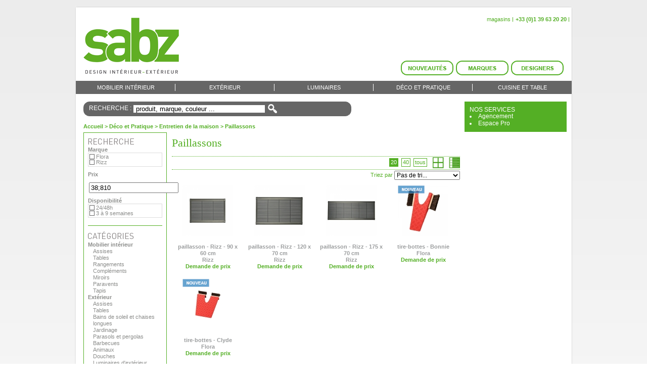

--- FILE ---
content_type: text/html
request_url: https://www.sabz.fr/deco-et-pratique/entretien-de-la-maison/paillassons-c-21974.html
body_size: 7304
content:
<!DOCTYPE html PUBLIC "-//W3C//DTD XHTML 1.0 Transitional//FR" "http://www.w3.org/TR/xhtml1/DTD/xhtml1-transitional.dtd" >
<html xmlns="http://www.w3.org/1999/xhtml" xml:lang="fr-FR" lang="fr-FR">

<head>
	<title>Paillassons design extérieur - intérieur - sabz</title>
	<meta http-equiv="Content-Type" content="text/html; charset=ISO-8859-15">
	<meta name="description" content="Sélection de mobilier et d'accessoires design pour aménager son jardin : accessoire de jardin, article jardin, décoration jardin, jardinières, meuble de jardin, mobilier de jardin en bois">
	<meta name="keywords" lang="fr" content="sabz.fr, sabz, accessoire de jardin, amenagement espace vert, amenagement exterieur, amenagement paysagiste, amenager son jardin, amenager terrasse, amenager un jardin, article jardin, chaise longue jardin, chaise longue jardin exterieur, creation jardin, decoration exterieure, decoration jardin, decoration terrasse de jardin, eclairage exterieur, entreprise paysagiste, entretien espace vert, espace vert, fauteuil jardin, jardin decoration, jardin et paysagiste, jardin paysagiste, jardinieres, jardinieres contemporaine, jardinieres fleurs, luminaire exterieur, luminaire jardin, meuble de jardin, meuble de jardin paris, meuble jardin teck, mobilier contemporain, mobilier de jardin, mobilier de jardin en bois, mobilier design, mobilier exterieur jardin, mobilier jardin teck, paysagiste, paysagiste conseil, table de jardin en bois, table jardin teck.">
	<meta name="robots" content="index, follow">
	<meta name="revisit-after" content="14 days">
	<meta name="sid" value="" bisvalue="">
	<link type="text/css" rel="stylesheet" href="/inc/style/design_2010.css" />
	<script type="text/javascript" src="/inc/js/jquery.js"></script>
	<script type="text/javascript" src="/inc/js/jquery.hoverintent.js"></script>
	<script type="text/javascript" src="/inc/js/generale.js"></script>

	<link rel="stylesheet" href="/inc/style/jslider.css" type="text/css">
	<!--[if IE 6]>
	<link rel="stylesheet" href="https://www.sabz.fr/inc/style/jslider.ie6.css" type="text/css" media="screen">
	<![endif]-->
	<script type="text/javascript" src="/admin/ext/slider/jquery.slider-min.js"></script>
	<script type="text/javascript" src="/inc/js/slideshow.js"></script>
</head>
<body>	<div class="page">
		<div class="page_t"></div>
		<div class="page_c">
			<div class="header">
				<a href="https://www.sabz.fr/"><img class="logo_site" src="https://www.sabz.fr/img/design/logo_sabz.png" /></a>
				<div class="menu_compte">
					<ul>
						<li class="bd_r"><a href="/magasin.php">magasins</a></li>
						<li class="bd_r"><b>+33 (0)1 39 63 20 20</b></li>
					</ul>
				</div>
				<div class="menu_promo">
					<a href="/nouveautes-c-27338.html"><img src="/img/design/btn_nouveautes.png" alt=""  border='0'   /></a>
					<a href="/marques/?docid=23952"><img src="/img/design/btn_marques.png" alt=""  border='0'   /></a>
					<a href="/designers/index.php?docid=34"><img src="/img/design/btn_designers.png" alt=""  border='0'   /></a>
				</div>
			</div>
				<div class="menu_top">
	 				<table>
						<tr>
							<td class="menu_top_onglet  bd_r"><a href="/mobilier-interieur-c-27108.html">Mobilier intérieur</a>
								<div class="submenu_top" style="display:none;">
									<div class="submenu_area">
										<div class="submenu_illustr">
											<div class="submenu_btn">
												<div class="button_w_tl"><div class="button_w_tr"><div class="button_w_tc"></div></div></div>
												<div class="button_w_c">
													<a href="/mobilier-interieur-c-27108.html">Mobilier intérieur</a>
												</div>
												<div class="button_w_bl"><div class="button_w_br"><div class="button_w_bc"></div></div></div>
											</div>
											<div class="submenu_img">
		 		 								<img src="/img/rubriques/img_rub_mobilier_interieur.jpg" alt=""  border='0'   />
		 									</div>
										</div>
						 				<table class="sub_rub_line">
						 					<tr>
											<td class="submenu_section bd_r">
												<h3><a href="/mobilier-interieur/assises-c-27110.html">Assises</a></h3>
												<ul>
													<li><a href="/mobilier-interieur/assises/bancs-c-27190.html">Bancs</a></li>
													<li><a href="/mobilier-interieur/assises/canapes-c-27192.html">Canapés</a></li>
													<li><a href="/mobilier-interieur/assises/chaises-c-27194.html">Chaises</a></li>
													<li><a href="/mobilier-interieur/assises/chaises-longues-meridiennes-c-27196.html">Chaises-longues, méridiennes</a></li>
													<li><a href="/mobilier-interieur/assises/fauteuils-c-27200.html">Fauteuils</a></li>
													<li><a href="/mobilier-interieur/assises/poufs-tabourets-c-27202.html">Poufs, tabourets</a></li>
													<li><a href="/mobilier-interieur/assises/tabourets-de-bar-c-27204.html">Tabourets de bar</a></li>
												</ul>
											</td>
											<td class="submenu_section bd_r">
												<h3><a href="/mobilier-interieur/tables-c-27120.html">Tables</a></h3>
												<ul>
													<li><a href="/nouvelles_rubriques.php?docid=27216">Consoles</a></li>
													<li><a href="/mobilier-interieur/tables/tables-basses-c-27218.html">Tables basses</a></li>
													<li><a href="/mobilier-interieur/tables/tables-d-appoint-c-27220.html">Tables d'appoint</a></li>
													<li><a href="/mobilier-interieur/tables/tables-de-repas-c-27222.html">Tables de repas</a></li>
													<li><a href="/mobilier-interieur/tables/tables-hautes-c-27224.html">Tables hautes</a></li>
												</ul>
											</td>
											<td class="submenu_section bd_r">
												<h3><a href="/mobilier-interieur/rangements-c-27118.html">Rangements</a></h3>
												<ul>
													<li><a href="/nouvelles_rubriques.php?docid=27210">Commodes, buffets</a></li>
													<li><a href="/mobilier-interieur/rangements/bibliotheques-etageres-c-27212.html">Bibliothèques, étagères</a></li>
													<li><a href="/mobilier-interieur/rangements/caissons-a-roulettes-c-27214.html">Caissons à roulettes</a></li>
												</ul>
											</td>
											<td class="submenu_section bd_no">
												<h3><a href="/mobilier-interieur/complements-c-27112.html">Compléments</a></h3>
												<ul>
													<li><a href="/mobilier-interieur/complements/coussins-c-27198.html">Coussins</a></li>
													<li><a href="/mobilier-interieur/complements/plaids-c-27208.html">Plaids</a></li>
												</ul>
											</td>
				 		 					</tr>
						 				</table>
						 				<table class="sub_rub_line">
						 					<tr>
											<td class="submenu_section bd_r">
												<h3><a href="/nouvelles_rubriques.php?docid=27114">Miroirs</a></h3>
											</td>
											<td class="submenu_section bd_r">
												<h3><a href="/mobilier-interieur/paravents-c-27116.html">Paravents</a></h3>
											</td>
											<td class="submenu_section bd_no">
												<h3><a href="/mobilier-interieur/tapis-c-27122.html">Tapis</a></h3>
											</td>
				 			 					<td class="bd_no">&nbsp;</td>
				 		 					</tr>
						 				</table>
										<div class="clear"></div>
									</div>
								</div>
							</td>
							<td class="menu_top_onglet  bd_r"><a href="/exterieur-c-120.html">Extérieur</a>
								<div class="submenu_top" style="display:none;">
									<div class="submenu_area">
										<div class="submenu_illustr">
											<div class="submenu_btn">
												<div class="button_w_tl"><div class="button_w_tr"><div class="button_w_tc"></div></div></div>
												<div class="button_w_c">
													<a href="/exterieur-c-120.html">Extérieur</a>
												</div>
												<div class="button_w_bl"><div class="button_w_br"><div class="button_w_bc"></div></div></div>
											</div>
											<div class="submenu_img">
		 		 								<img src="/img/rubriques/img_rub_mobilier.jpg" alt=""  border='0'   />
		 									</div>
										</div>
						 				<table class="sub_rub_line">
						 					<tr>
											<td class="submenu_section bd_r">
												<h3><a href="/exterieur/assises-c-27124.html">Assises</a></h3>
												<ul>
													<li><a href="/exterieur/assises/bancs-c-124.html">Bancs</a></li>
													<li><a href="/exterieur/assises/canapes-c-126.html">Canapés</a></li>
													<li><a href="/exterieur/assises/chaises-c-128.html">Chaises</a></li>
													<li><a href="/exterieur/assises/fauteuils-c-18690.html">Fauteuils</a></li>
													<li><a href="/exterieur/assises/poufs-tabourets-c-132.html">Poufs, tabourets</a></li>
													<li><a href="/exterieur/assises/tabourets-de-bar-c-27234.html">Tabourets de bar</a></li>
												</ul>
											</td>
											<td class="submenu_section bd_r">
												<h3><a href="/exterieur/tables-c-27140.html">Tables</a></h3>
												<ul>
													<li><a href="/exterieur/tables/tables-basses-c-136.html">Tables basses</a></li>
													<li><a href="/exterieur/tables/tables-d-appoint-c-27244.html">Tables d'appoint</a></li>
													<li><a href="/exterieur/tables/tables-de-repas-c-134.html">Tables de repas</a></li>
													<li><a href="/exterieur/tables/tables-hautes-c-18914.html">Tables hautes</a></li>
												</ul>
											</td>
											<td class="submenu_section bd_r">
												<h3><a href="/exterieur/bains-de-soleil-et-chaises-longues-c-122.html">Bains de soleil et chaises longues</a></h3>
												<ul>
													<li><a href="/exterieur/bains-de-soleil-et-chaises-longues/bains-de-soleil-c-27226.html">Bains de soleil</a></li>
													<li><a href="/exterieur/bains-de-soleil-et-chaises-longues/chaises-longues-c-27228.html">Chaises longues</a></li>
													<li><a href="/exterieur/bains-de-soleil-et-chaises-longues/lits-d-exterieur-c-27230.html">Lits d'extérieur</a></li>
													<li><a href="/exterieur/bains-de-soleil-et-chaises-longues/hamacs-balancelles-c-130.html">Hamacs, balancelles</a></li>
												</ul>
											</td>
											<td class="submenu_section bd_no">
												<h3><a href="/exterieur/jardinage-c-27128.html">Jardinage</a></h3>
												<ul>
													<li><a href="/exterieur/jardinage/arrosoirs-c-27236.html">Arrosoirs</a></li>
													<li><a href="/exterieur/jardinage/livres-c-16834.html">Livres</a></li>
													<li><a href="/exterieur/jardinage/outils-de-jardinage-c-27238.html">Outils de jardinage</a></li>
													<li><a href="/exterieur/jardinage/tuteurs-c-27240.html">Tuteurs</a></li>
													<li><a href="/exterieur/jardinage/pots-et-jardinieres-c-27242.html">Pots et jardinières</a></li>
													<li><a href="/exterieur/jardinage/accessoires-pour-jardinieres-c-27324.html">Accessoires pour jardinières</a></li>
												</ul>
											</td>
				 		 					</tr>
						 				</table>
						 				<table class="sub_rub_line">
						 					<tr>
											<td class="submenu_section bd_r">
												<h3><a href="/exterieur/parasols-et-pergolas-c-27134.html">Parasols et pergolas</a></h3>
												<ul>
													<li><a href="/exterieur/parasols-et-pergolas/parasols-a-mat-central-c-158.html">Parasols à mât central</a></li>
													<li><a href="/exterieur/parasols-et-pergolas/parasols-a-mat-decentre-c-18896.html">Parasols à mât décentré</a></li>
													<li><a href="/exterieur/parasols-et-pergolas/pergolas-c-160.html">Pergolas</a></li>
													<li><a href="/exterieur/parasols-et-pergolas/tentes-c-18898.html">Tentes</a></li>
													<li><a href="/exterieur/parasols-et-pergolas/voiles-c-162.html">Voiles</a></li>
													<li><a href="/exterieur/parasols-et-pergolas/accessoires-parasols-c-22532.html">Accessoires parasols</a></li>
												</ul>
											</td>
											<td class="submenu_section bd_r">
												<h3><a href="/exterieur/barbecues-c-27126.html">Barbecues</a></h3>
												<ul>
													<li><a href="/exterieur/barbecues/accessoires-pour-barbecue-c-27318.html">Accessoires pour barbecue</a></li>
													<li><a href="/exterieur/barbecues/barbecues-a-gaz-c-27320.html">Barbecues à gaz</a></li>
													<li><a href="/exterieur/barbecues/barbecues-a-charbon-c-27322.html">Barbecues à charbon</a></li>
												</ul>
											</td>
											<td class="submenu_section bd_r">
												<h3><a href="/exterieur/animaux-c-27934.html">Animaux</a></h3>
												<ul>
													<li><a href="/exterieur/animaux/gamelles-c-27936.html">Gamelles</a></li>
													<li><a href="/exterieur/animaux/mangeoires-nichoirs-bains-d-oiseaux-c-27938.html">Mangeoires, nichoirs, bains d'oiseaux</a></li>
												</ul>
											</td>
											<td class="submenu_section bd_no">
												<h3><a href="/exterieur/douches-c-27188.html">Douches</a></h3>
											</td>
				 		 					</tr>
						 				</table>
						 				<table class="sub_rub_line">
						 					<tr>
											<td class="submenu_section bd_r">
												<h3><a href="/exterieur/luminaires-d-exterieur-c-27130.html">Luminaires d'extérieur</a></h3>
											</td>
											<td class="submenu_section bd_r">
												<h3><a href="/exterieur/tapis-c-138.html">Tapis</a></h3>
											</td>
											<td class="submenu_section bd_r">
												<h3><a href="/exterieur/paillassons-c-27132.html">Paillassons</a></h3>
											</td>
											<td class="submenu_section bd_no">
												<h3><a href="/exterieur/paravents-c-8596.html">Paravents</a></h3>
											</td>
				 		 					</tr>
						 				</table>
						 				<table class="sub_rub_line">
						 					<tr>
											<td class="submenu_section bd_no">
												<h3><a href="/exterieur/fontaines-c-98.html">Fontaines</a></h3>
											</td>
				 			 					<td class="bd_no">&nbsp;</td>
				 			 					<td class="bd_no">&nbsp;</td>
				 			 					<td class="bd_no">&nbsp;</td>
				 		 					</tr>
						 				</table>
										<div class="clear"></div>
									</div>
								</div>
							</td>
							<td class="menu_top_onglet  bd_r"><a href="/luminaires-c-100.html">Luminaires</a>
								<div class="submenu_top" style="display:none;">
									<div class="submenu_area">
										<div class="submenu_illustr">
											<div class="submenu_btn">
												<div class="button_w_tl"><div class="button_w_tr"><div class="button_w_tc"></div></div></div>
												<div class="button_w_c">
													<a href="/luminaires-c-100.html">Luminaires</a>
												</div>
												<div class="button_w_bl"><div class="button_w_br"><div class="button_w_bc"></div></div></div>
											</div>
											<div class="submenu_img">
		 		 								<img src="/img/rubriques/img_rub_luminaire.jpg" alt=""  border='0'   />
		 									</div>
										</div>
						 				<table class="sub_rub_line">
						 					<tr>
											<td class="submenu_section bd_r">
												<h3><a href="/luminaires/interieur-c-27142.html">Intérieur</a></h3>
												<ul>
													<li><a href="/luminaires/interieur/accessoires-luminaires-c-27246.html">Accessoires luminaires</a></li>
													<li><a href="/luminaires/interieur/appliques-c-27248.html">Appliques</a></li>
													<li><a href="/luminaires/interieur/lampadaires-c-27250.html">Lampadaires</a></li>
													<li><a href="/luminaires/interieur/lampes-a-poser-c-27252.html">Lampes à poser</a></li>
													<li><a href="/luminaires/interieur/lampes-de-bureau-c-27254.html">Lampes de bureau</a></li>
													<li><a href="/nouvelles_rubriques.php?docid=27256">Lustres</a></li>
													<li><a href="/luminaires/interieur/photophores-lampes-a-huile-c-27258.html">Photophores, lampes à huile</a></li>
													<li><a href="/luminaires/interieur/plafonniers-c-27260.html">Plafonniers</a></li>
													<li><a href="/luminaires/interieur/suspensions-c-27262.html">Suspensions</a></li>
												</ul>
											</td>
											<td class="submenu_section bd_no">
												<h3><a href="/luminaires/exterieur-c-27144.html">Extérieur</a></h3>
												<ul>
													<li><a href="/luminaires/exterieur/appliques-c-102.html">Appliques</a></li>
													<li><a href="/luminaires/exterieur/bornes-c-104.html">Bornes</a></li>
													<li><a href="/luminaires/exterieur/lampadaires-c-106.html">Lampadaires</a></li>
													<li><a href="/luminaires/exterieur/lampes-a-planter-c-108.html">Lampes à planter</a></li>
													<li><a href="/luminaires/exterieur/lampes-a-poser-c-110.html">Lampes à poser</a></li>
													<li><a href="/luminaires/exterieur/lampes-solaires-c-112.html">Lampes solaires</a></li>
													<li><a href="/luminaires/exterieur/photophores-lampes-a-huile-c-118.html">Photophores, lampes à huile</a></li>
													<li><a href="/luminaires/exterieur/pots-lumineux-c-114.html">Pots lumineux</a></li>
													<li><a href="/luminaires/exterieur/spots-c-23706.html">Spots</a></li>
													<li><a href="/luminaires/exterieur/suspensions-c-116.html">Suspensions</a></li>
												</ul>
											</td>
				 			 					<td class="bd_no">&nbsp;</td>
				 			 					<td class="bd_no">&nbsp;</td>
				 		 					</tr>
						 				</table>
										<div class="clear"></div>
									</div>
								</div>
							</td>
							<td class="menu_top_onglet  bd_r"><a href="/deco-et-pratique-c-140.html">Déco et Pratique</a>
								<div class="submenu_top" style="display:none;">
									<div class="submenu_area">
										<div class="submenu_illustr">
											<div class="submenu_btn">
												<div class="button_w_tl"><div class="button_w_tr"><div class="button_w_tc"></div></div></div>
												<div class="button_w_c">
													<a href="/deco-et-pratique-c-140.html">Déco et Pratique</a>
												</div>
												<div class="button_w_bl"><div class="button_w_br"><div class="button_w_bc"></div></div></div>
											</div>
											<div class="submenu_img">
		 		 								<img src="/img/rubriques/img_rub_accessoire_deco.jpg" alt=""  border='0'   />
		 									</div>
										</div>
						 				<table class="sub_rub_line">
						 					<tr>
											<td class="submenu_section bd_r">
												<h3><a href="/deco-et-pratique/entretien-de-la-maison-c-27156.html">Entretien de la maison</a></h3>
												<ul>
													<li><a href="/deco-et-pratique/entretien-de-la-maison/balais-balayettes-pelles-c-27264.html">Balais, balayettes, pelles</a></li>
													<li><a href="/deco-et-pratique/entretien-de-la-maison/etendoirs-a-linge-c-27266.html">Etendoirs à linge</a></li>
													<li><a href="/deco-et-pratique/entretien-de-la-maison/paillassons-c-21974.html">Paillassons</a></li>
													<li><a href="/nouvelles_rubriques.php?docid=27268">Parfums d'ambiance</a></li>
													<li><a href="/deco-et-pratique/entretien-de-la-maison/poubelles-c-27270.html">Poubelles</a></li>
													<li><a href="/deco-et-pratique/entretien-de-la-maison/produits-d-entretien-c-27272.html">Produits d'entretien</a></li>
												</ul>
											</td>
											<td class="submenu_section bd_r">
												<h3><a href="/deco-et-pratique/fleurs-et-plantes-c-27158.html">Fleurs et Plantes</a></h3>
												<ul>
													<li><a href="/deco-et-pratique/fleurs-et-plantes/pots-jardinieres-c-19194.html">Pots, jardinières</a></li>
													<li><a href="/deco-et-pratique/fleurs-et-plantes/treillages-c-23472.html">Treillages</a></li>
													<li><a href="/deco-et-pratique/fleurs-et-plantes/outils-de-jardinage-c-82.html">Outils de jardinage</a></li>
													<li><a href="/deco-et-pratique/fleurs-et-plantes/accessoires-pour-jardinieres-c-23474.html">Accessoires pour jardinières</a></li>
													<li><a href="/deco-et-pratique/fleurs-et-plantes/vases-c-19200.html">Vases</a></li>
												</ul>
											</td>
											<td class="submenu_section bd_r">
												<h3><a href="/deco-et-pratique/animaux-c-27146.html">Animaux</a></h3>
												<ul>
													<li><a href="/deco-et-pratique/animaux/gamelles-c-18924.html">Gamelles</a></li>
													<li><a href="/deco-et-pratique/animaux/mangeoires-nichoirs-bains-d-oiseaux-c-148.html">Mangeoires, nichoirs, bains d'oiseaux</a></li>
												</ul>
											</td>
											<td class="submenu_section bd_no">
												<h3><a href="/deco-et-pratique/boites-cabas-corbeilles-rangements-c-27148.html">Boites, cabas, corbeilles, rangements</a></h3>
											</td>
				 		 					</tr>
						 				</table>
						 				<table class="sub_rub_line">
						 					<tr>
											<td class="submenu_section bd_r">
												<h3><a href="/deco-et-pratique/bougeoirs-lampes-a-huiles-photophores-c-150.html">Bougeoirs, lampes à huiles, photophores</a></h3>
											</td>
											<td class="submenu_section bd_r">
												<h3><a href="/deco-et-pratique/portemanteaux-pateres-cale-portes-c-27304.html">Portemanteaux, patères, cale-portes</a></h3>
											</td>
											<td class="submenu_section bd_r">
												<h3><a href="/deco-et-pratique/coussins-plaids-c-27152.html">Coussins, plaids</a></h3>
											</td>
											<td class="submenu_section bd_no">
												<h3><a href="/nouvelles_rubriques.php?docid=27150">Cendriers</a></h3>
											</td>
				 		 					</tr>
						 				</table>
						 				<table class="sub_rub_line">
						 					<tr>
											<td class="submenu_section bd_r">
												<h3><a href="/deco-et-pratique/enfants-c-27154.html">Enfants</a></h3>
											</td>
											<td class="submenu_section bd_r">
												<h3><a href="/deco-et-pratique/girouettes-c-8594.html">Girouettes</a></h3>
											</td>
											<td class="submenu_section bd_r">
												<h3><a href="/nouvelles_rubriques.php?docid=27160">Miroirs</a></h3>
											</td>
											<td class="submenu_section bd_no">
												<h3><a href="/deco-et-pratique/salle-de-bain-c-27306.html">Salle de bain</a></h3>
											</td>
				 		 					</tr>
						 				</table>
										<div class="clear"></div>
									</div>
								</div>
							</td>
							<td class="menu_top_onglet  "><a href="/cuisine-et-table-c-84.html">Cuisine et Table</a>
								<div class="submenu_top" style="display:none;">
									<div class="submenu_area">
										<div class="submenu_illustr">
											<div class="submenu_btn">
												<div class="button_w_tl"><div class="button_w_tr"><div class="button_w_tc"></div></div></div>
												<div class="button_w_c">
													<a href="/cuisine-et-table-c-84.html">Cuisine et Table</a>
												</div>
												<div class="button_w_bl"><div class="button_w_br"><div class="button_w_bc"></div></div></div>
											</div>
											<div class="submenu_img">
		 		 								<img src="/img/rubriques/img_rub_cuisine.jpg" alt=""  border='0'   />
		 									</div>
										</div>
						 				<table class="sub_rub_line">
						 					<tr>
											<td class="submenu_section bd_r">
												<h3><a href="/cuisine-et-table/cuisine-c-27172.html">Cuisine</a></h3>
												<ul>
													<li><a href="/cuisine-et-table/cuisine/casseroles-c-27280.html">Casseroles</a></li>
													<li><a href="/nouvelles_rubriques.php?docid=27282">Couteaux</a></li>
													<li><a href="/cuisine-et-table/cuisine/huile-et-vinaigre-c-27284.html">Huile et vinaigre</a></li>
													<li><a href="/cuisine-et-table/cuisine/ustensiles-c-18918.html">Ustensiles</a></li>
													<li><a href="/cuisine-et-table/cuisine/sel-et-poivre-c-27286.html">Sel et poivre</a></li>
												</ul>
											</td>
											<td class="submenu_section bd_r">
												<h3><a href="/cuisine-et-table/linge-cuisine-et-table-c-27180.html">Linge cuisine et table</a></h3>
												<ul>
													<li><a href="/cuisine-et-table/linge-cuisine-et-table/nappes-c-27288.html">Nappes</a></li>
													<li><a href="/cuisine-et-table/linge-cuisine-et-table/serviettes-c-27290.html">Serviettes</a></li>
													<li><a href="/cuisine-et-table/linge-cuisine-et-table/sets-de-tables-c-18916.html">Sets de tables</a></li>
													<li><a href="/cuisine-et-table/linge-cuisine-et-table/tabliers-c-27292.html">Tabliers</a></li>
													<li><a href="/cuisine-et-table/linge-cuisine-et-table/torchons-c-27294.html">Torchons</a></li>
												</ul>
											</td>
											<td class="submenu_section bd_r">
												<h3><a href="/cuisine-et-table/eau-et-vin-c-27308.html">Eau et vin</a></h3>
												<ul>
													<li><a href="/cuisine-et-table/eau-et-vin/carafes-c-27310.html">Carafes</a></li>
													<li><a href="/cuisine-et-table/eau-et-vin/tire-bouchons-c-27312.html">Tire-bouchons</a></li>
													<li><a href="/cuisine-et-table/eau-et-vin/verres-c-27314.html">Verres</a></li>
												</ul>
											</td>
											<td class="submenu_section bd_no">
												<h3><a href="/cuisine-et-table/barbecues-c-88.html">Barbecues</a></h3>
												<ul>
													<li><a href="/cuisine-et-table/barbecues/barbecues-a-gaz-c-23694.html">Barbecues à gaz</a></li>
													<li><a href="/cuisine-et-table/barbecues/barbecues-a-charbon-c-23696.html">Barbecues à charbon</a></li>
													<li><a href="/cuisine-et-table/barbecues/accessoires-pour-barbecue-c-86.html">Accessoires pour barbecue</a></li>
												</ul>
											</td>
				 		 					</tr>
						 				</table>
						 				<table class="sub_rub_line">
						 					<tr>
											<td class="submenu_section bd_r">
												<h3><a href="/cuisine-et-table/vaisselle-c-27186.html">Vaisselle</a></h3>
												<ul>
													<li><a href="/cuisine-et-table/vaisselle/assiettes-c-27296.html">Assiettes</a></li>
													<li><a href="/cuisine-et-table/vaisselle/plats-c-27298.html">Plats</a></li>
													<li><a href="/cuisine-et-table/vaisselle/saladiers-et-bols-c-27300.html">Saladiers & bols</a></li>
													<li><a href="/cuisine-et-table/vaisselle/verres-c-27444.html">Verres</a></li>
												</ul>
											</td>
											<td class="submenu_section bd_r">
												<h3><a href="/cuisine-et-table/boites-pots-c-27170.html">Boites, pots</a></h3>
											</td>
											<td class="submenu_section bd_r">
												<h3><a href="/cuisine-et-table/coupes-corbeilles-c-27174.html">Coupes, corbeilles</a></h3>
											</td>
											<td class="submenu_section bd_no">
												<h3><a href="/cuisine-et-table/couverts-c-27176.html">Couverts</a></h3>
											</td>
				 		 					</tr>
						 				</table>
						 				<table class="sub_rub_line">
						 					<tr>
											<td class="submenu_section bd_r">
												<h3><a href="/cuisine-et-table/dessous-de-plats-c-27178.html">Dessous de plats</a></h3>
											</td>
											<td class="submenu_section bd_r">
												<h3><a href="/cuisine-et-table/pique-nique-c-94.html">Pique-nique</a></h3>
											</td>
											<td class="submenu_section bd_r">
												<h3><a href="/cuisine-et-table/plateaux-c-27182.html">Plateaux</a></h3>
											</td>
											<td class="submenu_section bd_no">
												<h3><a href="/cuisine-et-table/the-et-cafe-c-27184.html">Thé et café</a></h3>
											</td>
				 		 					</tr>
						 				</table>
										<div class="clear"></div>
									</div>
								</div>
							</td>
					</tr>
				</table>
			</div>
	<script type="text/javascript">
		jQuery(".menu_top_onglet").hoverIntent({sensitivity: 7, interval: 50, over: menu_show, timeout: 0, out: menu_hide});
	</script>			<div class="col_right">
				<div class="menu_right">
										NOS SERVICES										<ul>
						<li><a href="/amenagement.php">Agencement</a></li>
						<li><a href="/accueil_pro.php?docid=28">Espace Pro</a></li>
					</ul>
				</div>


			</div>			<div class="col_left">
				<div class="search">
					<div class="search_l">
						<div class="search_r">
							<div class="search_c">
								<script type="text/javascript" src="/admin/modules/suggestion/suggestion.js"></script>				
								<form action="/e-boutique-catalogue.html" method="get" onsubmit="$('search_ok').disabled = true;">
								<label for="serach">RECHERCHE : </label><input type="text" name="s" autocomplete="off" onkeyup="getSuggestion(displayList, event);" id="digiSuggSearch" value="produit, marque, couleur ..." onfocus="if (this.value=='produit, marque, couleur ...') {this.value='';}" /><input type="image" src="/img/design/btn_search.png" id="search_ok" />
								</form>
							</div>
						</div>
					</div>
					<div class="searchSugg" id="digiSuggestions"></div>
				</div>				<div class="content">
					<div id="ariane"><a href="/">Accueil</a>  > <a href="/deco-et-pratique-c-140.html">Déco et Pratique</a>
 > <a href="/deco-et-pratique/entretien-de-la-maison-c-27156.html">Entretien de la maison</a>
 > Paillassons </div>
<div id="eb-col-gauche">
	<form method="get" action="/e-boutique-catalogue.html" name="select_search" id="select_search">
	<div class="filters">
	    <img src="/img/titre-recherche.gif" width="92" height="13" alt="" /><br />
<div class="filter-select-bloc">
	<div class="filter-titre">Marque</div>
	<ul class="filter-select columns_1">
		<li class="filter-value-mode0"  onclick="document.location.href='/catalogue/liste.php?&docid=21974&r0=1806'"><a href="/catalogue/liste.php?&docid=21974&r0=1806">Flora</a></li>
		<li class="filter-value-mode0"  onclick="document.location.href='/catalogue/liste.php?&docid=21974&r0=1594'"><a href="/catalogue/liste.php?&docid=21974&r0=1594">Rizz</a></li>
	</ul>
<div class="clear"></div>
</div>
		    	<div class="filter-slide-bloc">
					<div class="filter-titre">Prix</div>
					<div class="layout-slider">
	    				<input id="sliderr1Range" type="slider" name="r1" value="38;810" />
	    			</div>
	    			<script type="text/javascript" charset="utf-8">
	    				jQuery("#sliderr1Range").slider({ 
	    					from: 38, 
	    					to: 810, 
	    					step: 1, 
	    					dimension: '&nbsp;&euro;',
							callback: function(value) {
								document.location.href = "/catalogue/liste.php?&docid=21974&r1="+document.getElementById('sliderr1Range').value;
							}
		  				});
	    			</script>
				</div>
<div class="filter-select-bloc">
	<div class="filter-titre">Disponibilité</div>
	<ul class="filter-select columns_1">
		<li class="filter-value-mode0"  onclick="document.location.href='/catalogue/liste.php?&docid=21974&r3=1'"><a href="/catalogue/liste.php?&docid=21974&r3=1">24/48h</a></li>
		<li class="filter-value-mode0"  onclick="document.location.href='/catalogue/liste.php?&docid=21974&r3=2'"><a href="/catalogue/liste.php?&docid=21974&r3=2">3 à 9 semaines</a></li>
	</ul>
<div class="clear"></div>
</div>
	</div>
	<div id="cat-menu">
		<img src="/img/titre-categories.gif" width="91" height="16" alt="" style="margin-bottom:5px;"/><br />
		<ul>
			<li><a href="/mobilier-interieur-c-27108.html" class=""><b>Mobilier intérieur</b></a></li>
			<div class="cat-sub-menu-open" id="cat-menu1">
				<ul>
					<li><a href="/mobilier-interieur/assises-c-27110.html" class="">Assises</a></li>
					<li><a href="/mobilier-interieur/tables-c-27120.html" class="">Tables</a></li>
					<li><a href="/mobilier-interieur/rangements-c-27118.html" class="">Rangements</a></li>
					<li><a href="/mobilier-interieur/complements-c-27112.html" class="">Compléments</a></li>
					<li><a href="/nouvelles_rubriques.php?docid=27114" class="">Miroirs</a></li>
					<li><a href="/mobilier-interieur/paravents-c-27116.html" class="">Paravents</a></li>
					<li><a href="/mobilier-interieur/tapis-c-27122.html" class="">Tapis</a></li>
				</ul>
			</div>
			<li><a href="/exterieur-c-120.html" class=""><b>Extérieur</b></a></li>
			<div class="cat-sub-menu-open" id="cat-menu2">
				<ul>
					<li><a href="/exterieur/assises-c-27124.html" class="">Assises</a></li>
					<li><a href="/exterieur/tables-c-27140.html" class="">Tables</a></li>
					<li><a href="/exterieur/bains-de-soleil-et-chaises-longues-c-122.html" class="">Bains de soleil et chaises longues</a></li>
					<li><a href="/exterieur/jardinage-c-27128.html" class="">Jardinage</a></li>
					<li><a href="/exterieur/parasols-et-pergolas-c-27134.html" class="">Parasols et pergolas</a></li>
					<li><a href="/exterieur/barbecues-c-27126.html" class="">Barbecues</a></li>
					<li><a href="/exterieur/animaux-c-27934.html" class="">Animaux</a></li>
					<li><a href="/exterieur/douches-c-27188.html" class="">Douches</a></li>
					<li><a href="/exterieur/luminaires-d-exterieur-c-27130.html" class="">Luminaires d'extérieur</a></li>
					<li><a href="/exterieur/tapis-c-138.html" class="">Tapis</a></li>
					<li><a href="/exterieur/paillassons-c-27132.html" class="">Paillassons</a></li>
					<li><a href="/exterieur/paravents-c-8596.html" class="">Paravents</a></li>
					<li><a href="/exterieur/fontaines-c-98.html" class="">Fontaines</a></li>
				</ul>
			</div>
			<li><a href="/luminaires-c-100.html" class=""><b>Luminaires</b></a></li>
			<div class="cat-sub-menu-open" id="cat-menu3">
				<ul>
					<li><a href="/luminaires/interieur-c-27142.html" class="">Intérieur</a></li>
					<li><a href="/luminaires/exterieur-c-27144.html" class="">Extérieur</a></li>
				</ul>
			</div>
			<li><a href="/deco-et-pratique-c-140.html" class="green"><b>Déco et Pratique</b></a></li>
			<div class="cat-sub-menu-open" id="cat-menu4">
				<ul>
					<li><a href="/deco-et-pratique/entretien-de-la-maison-c-27156.html" class="green">Entretien de la maison</a></li>
					<li><a href="/deco-et-pratique/fleurs-et-plantes-c-27158.html" class="">Fleurs et Plantes</a></li>
					<li><a href="/deco-et-pratique/animaux-c-27146.html" class="">Animaux</a></li>
					<li><a href="/deco-et-pratique/boites-cabas-corbeilles-rangements-c-27148.html" class="">Boites, cabas, corbeilles, rangements</a></li>
					<li><a href="/deco-et-pratique/bougeoirs-lampes-a-huiles-photophores-c-150.html" class="">Bougeoirs, lampes à huiles, photophores</a></li>
					<li><a href="/deco-et-pratique/portemanteaux-pateres-cale-portes-c-27304.html" class="">Portemanteaux, patères, cale-portes</a></li>
					<li><a href="/deco-et-pratique/coussins-plaids-c-27152.html" class="">Coussins, plaids</a></li>
					<li><a href="/nouvelles_rubriques.php?docid=27150" class="">Cendriers</a></li>
					<li><a href="/deco-et-pratique/enfants-c-27154.html" class="">Enfants</a></li>
					<li><a href="/deco-et-pratique/girouettes-c-8594.html" class="">Girouettes</a></li>
					<li><a href="/nouvelles_rubriques.php?docid=27160" class="">Miroirs</a></li>
					<li><a href="/deco-et-pratique/salle-de-bain-c-27306.html" class="">Salle de bain</a></li>
				</ul>
			</div>
			<li><a href="/cuisine-et-table-c-84.html" class=""><b>Cuisine et Table</b></a></li>
			<div class="cat-sub-menu-open" id="cat-menu5">
				<ul>
					<li><a href="/cuisine-et-table/cuisine-c-27172.html" class="">Cuisine</a></li>
					<li><a href="/cuisine-et-table/linge-cuisine-et-table-c-27180.html" class="">Linge cuisine et table</a></li>
					<li><a href="/cuisine-et-table/eau-et-vin-c-27308.html" class="">Eau et vin</a></li>
					<li><a href="/cuisine-et-table/barbecues-c-88.html" class="">Barbecues</a></li>
					<li><a href="/cuisine-et-table/vaisselle-c-27186.html" class="">Vaisselle</a></li>
					<li><a href="/cuisine-et-table/boites-pots-c-27170.html" class="">Boites, pots</a></li>
					<li><a href="/cuisine-et-table/coupes-corbeilles-c-27174.html" class="">Coupes, corbeilles</a></li>
					<li><a href="/cuisine-et-table/couverts-c-27176.html" class="">Couverts</a></li>
					<li><a href="/cuisine-et-table/dessous-de-plats-c-27178.html" class="">Dessous de plats</a></li>
					<li><a href="/cuisine-et-table/pique-nique-c-94.html" class="">Pique-nique</a></li>
					<li><a href="/cuisine-et-table/plateaux-c-27182.html" class="">Plateaux</a></li>
					<li><a href="/cuisine-et-table/the-et-cafe-c-27184.html" class="">Thé et café</a></li>
				</ul>
			</div>
		</ul>
	</div>
	</form>
</div>
					<h1>Paillassons</h1>
					<div class="product_list">
	    <div class="tri_bar">
		<form name="triProduit0" method="get">
	     	<div class="liste_tri">
	     		<label>Triez par</label>
	     		<select name="tri0" class="txt" onchange="document.location.href='/catalogue/liste.php?docid=21974&nbbypage=20&sort='+this.options[this.selectedIndex].value">
	     			<option value="">Pas de tri...</option>
					<option value="p">Par prix</option>
<option value="d">Par prix décroissant</option>
<option value="az">Par nom de produit</option>
	     		</select>
	     	</div>
		</form>
			<div class="nb_by_page">
<a href="/catalogue/liste.php?docid=21974&nbbypage=20" class="on">20</a>
<a href="/catalogue/liste.php?docid=21974&nbbypage=40" class="off">40</a>
<a href="/catalogue/liste.php?docid=21974&nbbypage=-1" class="off">tous</a>
     		</div>
			<div class="display_mode">
				<a href="javascript:Catalog_change_style(0)"><img src="/img/eboutique/bouton_liste_vignette.gif" alt="" border="0" style="float:left;margin-left:10px;"></a><a href="javascript:Catalog_change_style(1)"><img src="/img/eboutique/bouton_liste_description.gif" alt="" border="0" style="float:left; margin-left:10px"></a>
			</div>
		</div>
						<div id="list-bloc">
												<div class="product_list_item_bloc" id="bloc_20840">
							<span class="prod_picture">
								<span class="prod_pictos">
								</span>
								<a href="/deco-et-pratique/entretien-de-la-maison/paillassons/paillasson-rizz-90-x-60-cm-rizz-p-20840.html"><img src="/img/dc_rsize/r35-paillasson-rizz5.jpg" border='0' alt=""   /></a>
							</span>
							<a href="/deco-et-pratique/entretien-de-la-maison/paillassons/paillasson-rizz-90-x-60-cm-rizz-p-20840.html"><span class="prod_title">paillasson - Rizz - 90 x 60 cm<br />Rizz</span>
							<a href="/form_pro.php" class="green">Demande de prix</a>
					</div>
					<div class="product_list_item_bloc" id="bloc_20850">
							<span class="prod_picture">
								<span class="prod_pictos">
								</span>
								<a href="/deco-et-pratique/entretien-de-la-maison/paillassons/paillasson-rizz-120-x-70-cm-rizz-p-20850.html"><img src="/img/dc_rsize/r35-paillasson-rizz10.jpg" border='0' alt=""   /></a>
							</span>
							<a href="/deco-et-pratique/entretien-de-la-maison/paillassons/paillasson-rizz-120-x-70-cm-rizz-p-20850.html"><span class="prod_title">paillasson - Rizz - 120 x 70 cm<br />Rizz</span>
							<a href="/form_pro.php" class="green">Demande de prix</a>
					</div>
					<div class="product_list_item_bloc" id="bloc_20858">
							<span class="prod_picture">
								<span class="prod_pictos">
								</span>
								<a href="/deco-et-pratique/entretien-de-la-maison/paillassons/paillasson-rizz-175-x-70-cm-rizz-p-20858.html"><img src="/img/dc_rsize/r35-paillasson-rizz15.jpg" border='0' alt=""   /></a>
							</span>
							<a href="/deco-et-pratique/entretien-de-la-maison/paillassons/paillasson-rizz-175-x-70-cm-rizz-p-20858.html"><span class="prod_title">paillasson - Rizz - 175 x 70 cm<br />Rizz</span>
							<a href="/form_pro.php" class="green">Demande de prix</a>
					</div>
					<div class="product_list_item_bloc" id="bloc_23448">
							<span class="prod_picture">
								<span class="prod_pictos">
									<a href="/nouveautes/tire-bottes-bonnie-flora-p-23448.html"><img class="prod_picto" src="/img/eboutique/bouton_nouveau.gif" /></a>
								</span>
								<a href="/nouveautes/tire-bottes-bonnie-flora-p-23448.html"><img src="/img/prod/dc_rsize/r35-tire_bottes-bonnie-flora.jpg" border='0' alt=""   /></a>
							</span>
							<a href="/nouveautes/tire-bottes-bonnie-flora-p-23448.html"><span class="prod_title">tire-bottes - Bonnie<br />Flora</span>
							<a href="/form_pro.php" class="green">Demande de prix</a>
					</div>
					<div class="product_list_item_bloc" id="bloc_23454">
							<span class="prod_picture">
								<span class="prod_pictos">
									<a href="/nouveautes/tire-bottes-clyde-flora-p-23454.html"><img class="prod_picto" src="/img/eboutique/bouton_nouveau.gif" /></a>
								</span>
								<a href="/nouveautes/tire-bottes-clyde-flora-p-23454.html"><img src="/img/prod/dc_rsize/r35-tire_bottes-clyde-flora2.jpg" border='0' alt=""   /></a>
							</span>
							<a href="/nouveautes/tire-bottes-clyde-flora-p-23454.html"><span class="prod_title">tire-bottes - Clyde<br />Flora</span>
							<a href="/form_pro.php" class="green">Demande de prix</a>
					</div>
						</div>
						<div class="clear"></div>
						<div id="list-detail" style="display:none;">
												<div class="product_list_item_detail">
						<a href="/deco-et-pratique/entretien-de-la-maison/paillassons/paillasson-rizz-90-x-60-cm-rizz-p-20840.html">
							<span class="prod_col_left">
								<span class="prod_picture"><img src="/img/dc_rsize/r35-paillasson-rizz5.jpg" border='0' alt=""   /></span>
								<span class="prod_price">379,00 </span>
							</span>
							<span class="prod_col_right">
								<span class="prod_title">paillasson - Rizz - 90 x 60 cm</span>
								<span class="prod_marque">Rizz</span>
								<span class="prod_description">Le paillasson design Rizz abolit les frontières entre extérieur et intérieur. Oubliées les saletés qui passent le seuil de la maison à chaque ...</span>
								<span class="prod_description">
									<span class="prod_en_savoir_plus">en savoir plus</span>
									<span class="clear"></span>
								</span>
							</span>
							<span class="clear"></span>
						</a>
					</div>
					<div class="product_list_item_detail">
						<a href="/deco-et-pratique/entretien-de-la-maison/paillassons/paillasson-rizz-120-x-70-cm-rizz-p-20850.html">
							<span class="prod_col_left">
								<span class="prod_picture"><img src="/img/dc_rsize/r35-paillasson-rizz10.jpg" border='0' alt=""   /></span>
								<span class="prod_price">479,00 </span>
							</span>
							<span class="prod_col_right">
								<span class="prod_title">paillasson - Rizz - 120 x 70 cm</span>
								<span class="prod_marque">Rizz</span>
								<span class="prod_description">Le paillasson Rizz abolit les frontières entre extérieur et intérieur. Oubliées les saletés qui passent le seuil de la maison à chaque entrée et ...</span>
								<span class="prod_description">
									<span class="prod_en_savoir_plus">en savoir plus</span>
									<span class="clear"></span>
								</span>
							</span>
							<span class="clear"></span>
						</a>
					</div>
					<div class="product_list_item_detail">
						<a href="/deco-et-pratique/entretien-de-la-maison/paillassons/paillasson-rizz-175-x-70-cm-rizz-p-20858.html">
							<span class="prod_col_left">
								<span class="prod_picture"><img src="/img/dc_rsize/r35-paillasson-rizz15.jpg" border='0' alt=""   /></span>
								<span class="prod_price">809,00 </span>
							</span>
							<span class="prod_col_right">
								<span class="prod_title">paillasson - Rizz - 175 x 70 cm</span>
								<span class="prod_marque">Rizz</span>
								<span class="prod_description">Le paillasson Rizz abolit les frontières entre extérieur et intérieur. Oubliées les saletés qui passent le seuil de la maison à chaque entrée et ...</span>
								<span class="prod_description">
									<span class="prod_en_savoir_plus">en savoir plus</span>
									<span class="clear"></span>
								</span>
							</span>
							<span class="clear"></span>
						</a>
					</div>
					<div class="product_list_item_detail">
						<a href="/nouveautes/tire-bottes-bonnie-flora-p-23448.html">
							<span class="prod_col_left">
								<span class="prod_picture"><img src="/img/prod/dc_rsize/r35-tire_bottes-bonnie-flora.jpg" border='0' alt=""   /></span>
								<span class="prod_price">39,00 </span>
							</span>
							<span class="prod_col_right">
								<span class="prod_title">tire-bottes - Bonnie</span>
								<span class="prod_marque">Flora</span>
								<span class="prod_description"></span>
								<span class="prod_description">
									<span class="prod_en_savoir_plus">en savoir plus</span>
									<img class="prod_picto" src="/img/eboutique/bouton_nouveau.gif" />
									<span class="clear"></span>
								</span>
							</span>
							<span class="clear"></span>
						</a>
					</div>
					<div class="product_list_item_detail">
						<a href="/nouveautes/tire-bottes-clyde-flora-p-23454.html">
							<span class="prod_col_left">
								<span class="prod_picture"><img src="/img/prod/dc_rsize/r35-tire_bottes-clyde-flora2.jpg" border='0' alt=""   /></span>
								<span class="prod_price">55,49 </span>
							</span>
							<span class="prod_col_right">
								<span class="prod_title">tire-bottes - Clyde</span>
								<span class="prod_marque">Flora</span>
								<span class="prod_description"></span>
								<span class="prod_description">
									<span class="prod_en_savoir_plus">en savoir plus</span>
									<img class="prod_picto" src="/img/eboutique/bouton_nouveau.gif" />
									<span class="clear"></span>
								</span>
							</span>
							<span class="clear"></span>
						</a>
					</div>
						</div>
	    <div class="tri_bar">
		<form name="triProduit1" method="get">
	     	<div class="liste_tri">
	     		<label>Triez par</label>
	     		<select name="tri1" class="txt" onchange="document.location.href='/catalogue/liste.php?docid=21974&nbbypage=20&sort='+this.options[this.selectedIndex].value">
	     			<option value="">Pas de tri...</option>
					<option value="p">Par prix</option>
<option value="d">Par prix décroissant</option>
<option value="az">Par nom de produit</option>
	     		</select>
	     	</div>
		</form>
			<div class="nb_by_page">
<a href="/catalogue/liste.php?docid=21974&nbbypage=20" class="on">20</a>
<a href="/catalogue/liste.php?docid=21974&nbbypage=40" class="off">40</a>
<a href="/catalogue/liste.php?docid=21974&nbbypage=-1" class="off">tous</a>
     		</div>
			<div class="display_mode">
				<a href="javascript:Catalog_change_style(0)"><img src="/img/eboutique/bouton_liste_vignette.gif" alt="" border="0" style="float:left;margin-left:10px;"></a><a href="javascript:Catalog_change_style(1)"><img src="/img/eboutique/bouton_liste_description.gif" alt="" border="0" style="float:left; margin-left:10px"></a>
			</div>
		</div>
					</div>
				</div>
			</div>
			<div class="clear"></div>
			<div class="footer">
				<div class="menu_bottom">
					<ul>
						<li>
							GARANTIES 							<ul>
								<li><a href="/information.php?docid=25946">Nos garanties</a></li>
								<li><a href="/information.php?docid=25948">Conditions générales</a></li>
								<li><a href="/information.php?docid=25950">Mentions légales</a></li>
								<li><a href="/information.php?docid=26086">Vie Privée</a></li>
							</ul>
						</li>
						<li>
							AIDE							<ul>
								<li><a href="/plan_du_site.php?docid=25958">Plan du site</a></li>
								<li><a href="/information.php?docid=26088">F.A.Q.</a></li>
								<li><a href="	http://www.sabz.fr/amenagement-exterieur/index.htm	">Recherches fréquentes</a></li>
							</ul>
						</li>
					</ul>
				</div>
				<div class="payement_mode">
					<img src="/img/design/img_payements.png" />
				</div>
			</div>
		</div>
		<div class="page_b"></div>
	</div>
	<script type="text/javascript">
	var gaJsHost = (("https:" == document.location.protocol) ? "https://ssl." : "http://www.");
	document.write(unescape("%3Cscript src='" + gaJsHost + "google-analytics.com/ga.js' type='text/javascript'%3E%3C/script%3E"));
	</script>
	<script type="text/javascript">
	try {
	var pageTracker = _gat._getTracker("UA-6909140-1");
	pageTracker._trackPageview();
	} catch(err) {}
	</script>
</body>
</html>